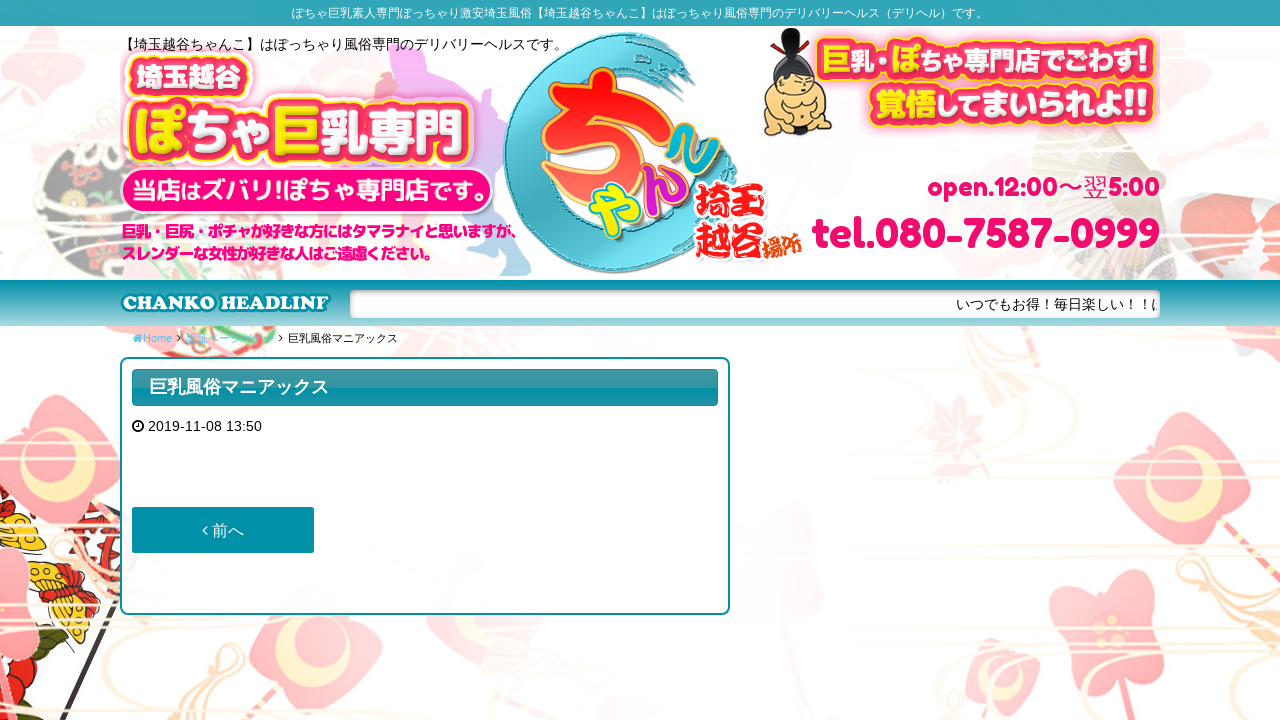

--- FILE ---
content_type: text/html; charset=UTF-8
request_url: https://love108-chanko.com/post_enter/%E5%B7%A8%E4%B9%B3%E9%A2%A8%E4%BF%97%E3%83%9E%E3%83%8B%E3%82%A2%E3%83%83%E3%82%AF%E3%82%B9-2/
body_size: 7635
content:
<!DOCTYPE html>
<html dir="ltr" lang="ja">

<head>
    <!-- Global site tag (gtag.js) - Google Analytics -->
    <script async src="https://www.googletagmanager.com/gtag/js?id=G-PWMF380HFM"></script>
    <script>
    window.dataLayer = window.dataLayer || [];
    function gtag(){dataLayer.push(arguments);}
    gtag('js', new Date());

    gtag('config', 'G-PWMF380HFM');
    </script> 

    <meta charset="UTF-8">
    <meta name="description" content="ぽちゃ巨乳素人専門ぽっちゃり激安埼玉風俗 | 埼玉越谷ちゃんこ | デリヘル  ぽちゃ巨乳素人専門ぽっちゃり激安埼玉風俗【埼玉越谷ちゃんこ】はぽっちゃり風俗専門のデリバリーヘルス（デリヘル）です。" />
    <link rel="icon" href="https://love108-chanko.com/wp/wp-content/uploads/2023/10/cropped-77a5271e2304ad6e05eded8cc91cc81e-32x32.png" sizes="32x32" />
<link rel="icon" href="https://love108-chanko.com/wp/wp-content/uploads/2023/10/cropped-77a5271e2304ad6e05eded8cc91cc81e-192x192.png" sizes="192x192" />
<link rel="apple-touch-icon" href="https://love108-chanko.com/wp/wp-content/uploads/2023/10/cropped-77a5271e2304ad6e05eded8cc91cc81e-180x180.png" />
<meta name="msapplication-TileImage" content="https://love108-chanko.com/wp/wp-content/uploads/2023/10/cropped-77a5271e2304ad6e05eded8cc91cc81e-270x270.png" />
    <meta name="viewport" content="width=device-width,initial-scale=1,user-scalable=no">
	<meta name="google-site-verification" content="pSRsFYfU0ZssUqHf_k8OnP1W_1nKLHBx7ukxKUsoZ4E" />
    <title>巨乳風俗マニアックス &#8211; 埼玉越谷ちゃんこ | ぽっちゃり巨乳素人専門激安デリヘル</title>
<meta name='robots' content='max-image-preview:large' />
<link rel='dns-prefetch' href='//fonts.googleapis.com' />
<link rel="alternate" type="application/rss+xml" title="埼玉越谷ちゃんこ | ぽっちゃり巨乳素人専門激安デリヘル &raquo; フィード" href="https://love108-chanko.com/feed/" />
<link rel="alternate" type="application/rss+xml" title="埼玉越谷ちゃんこ | ぽっちゃり巨乳素人専門激安デリヘル &raquo; コメントフィード" href="https://love108-chanko.com/comments/feed/" />
<link href="https://fonts.googleapis.com/css?family=Fredoka+One" rel="stylesheet" type="text/css">
<script type="text/javascript">
/* <![CDATA[ */
window._wpemojiSettings = {"baseUrl":"https:\/\/s.w.org\/images\/core\/emoji\/15.0.3\/72x72\/","ext":".png","svgUrl":"https:\/\/s.w.org\/images\/core\/emoji\/15.0.3\/svg\/","svgExt":".svg","source":{"concatemoji":"https:\/\/love108-chanko.com\/wp\/wp-includes\/js\/wp-emoji-release.min.js?ver=3859d2ef27efc9e754d2fb525e47ca9b"}};
/*! This file is auto-generated */
!function(i,n){var o,s,e;function c(e){try{var t={supportTests:e,timestamp:(new Date).valueOf()};sessionStorage.setItem(o,JSON.stringify(t))}catch(e){}}function p(e,t,n){e.clearRect(0,0,e.canvas.width,e.canvas.height),e.fillText(t,0,0);var t=new Uint32Array(e.getImageData(0,0,e.canvas.width,e.canvas.height).data),r=(e.clearRect(0,0,e.canvas.width,e.canvas.height),e.fillText(n,0,0),new Uint32Array(e.getImageData(0,0,e.canvas.width,e.canvas.height).data));return t.every(function(e,t){return e===r[t]})}function u(e,t,n){switch(t){case"flag":return n(e,"\ud83c\udff3\ufe0f\u200d\u26a7\ufe0f","\ud83c\udff3\ufe0f\u200b\u26a7\ufe0f")?!1:!n(e,"\ud83c\uddfa\ud83c\uddf3","\ud83c\uddfa\u200b\ud83c\uddf3")&&!n(e,"\ud83c\udff4\udb40\udc67\udb40\udc62\udb40\udc65\udb40\udc6e\udb40\udc67\udb40\udc7f","\ud83c\udff4\u200b\udb40\udc67\u200b\udb40\udc62\u200b\udb40\udc65\u200b\udb40\udc6e\u200b\udb40\udc67\u200b\udb40\udc7f");case"emoji":return!n(e,"\ud83d\udc26\u200d\u2b1b","\ud83d\udc26\u200b\u2b1b")}return!1}function f(e,t,n){var r="undefined"!=typeof WorkerGlobalScope&&self instanceof WorkerGlobalScope?new OffscreenCanvas(300,150):i.createElement("canvas"),a=r.getContext("2d",{willReadFrequently:!0}),o=(a.textBaseline="top",a.font="600 32px Arial",{});return e.forEach(function(e){o[e]=t(a,e,n)}),o}function t(e){var t=i.createElement("script");t.src=e,t.defer=!0,i.head.appendChild(t)}"undefined"!=typeof Promise&&(o="wpEmojiSettingsSupports",s=["flag","emoji"],n.supports={everything:!0,everythingExceptFlag:!0},e=new Promise(function(e){i.addEventListener("DOMContentLoaded",e,{once:!0})}),new Promise(function(t){var n=function(){try{var e=JSON.parse(sessionStorage.getItem(o));if("object"==typeof e&&"number"==typeof e.timestamp&&(new Date).valueOf()<e.timestamp+604800&&"object"==typeof e.supportTests)return e.supportTests}catch(e){}return null}();if(!n){if("undefined"!=typeof Worker&&"undefined"!=typeof OffscreenCanvas&&"undefined"!=typeof URL&&URL.createObjectURL&&"undefined"!=typeof Blob)try{var e="postMessage("+f.toString()+"("+[JSON.stringify(s),u.toString(),p.toString()].join(",")+"));",r=new Blob([e],{type:"text/javascript"}),a=new Worker(URL.createObjectURL(r),{name:"wpTestEmojiSupports"});return void(a.onmessage=function(e){c(n=e.data),a.terminate(),t(n)})}catch(e){}c(n=f(s,u,p))}t(n)}).then(function(e){for(var t in e)n.supports[t]=e[t],n.supports.everything=n.supports.everything&&n.supports[t],"flag"!==t&&(n.supports.everythingExceptFlag=n.supports.everythingExceptFlag&&n.supports[t]);n.supports.everythingExceptFlag=n.supports.everythingExceptFlag&&!n.supports.flag,n.DOMReady=!1,n.readyCallback=function(){n.DOMReady=!0}}).then(function(){return e}).then(function(){var e;n.supports.everything||(n.readyCallback(),(e=n.source||{}).concatemoji?t(e.concatemoji):e.wpemoji&&e.twemoji&&(t(e.twemoji),t(e.wpemoji)))}))}((window,document),window._wpemojiSettings);
/* ]]> */
</script>
<style id='wp-emoji-styles-inline-css' type='text/css'>

	img.wp-smiley, img.emoji {
		display: inline !important;
		border: none !important;
		box-shadow: none !important;
		height: 1em !important;
		width: 1em !important;
		margin: 0 0.07em !important;
		vertical-align: -0.1em !important;
		background: none !important;
		padding: 0 !important;
	}
</style>
<link rel='stylesheet' id='wp-block-library-css' href='https://love108-chanko.com/wp/wp-includes/css/dist/block-library/style.min.css?ver=3859d2ef27efc9e754d2fb525e47ca9b' type='text/css' media='all' />
<style id='classic-theme-styles-inline-css' type='text/css'>
/*! This file is auto-generated */
.wp-block-button__link{color:#fff;background-color:#32373c;border-radius:9999px;box-shadow:none;text-decoration:none;padding:calc(.667em + 2px) calc(1.333em + 2px);font-size:1.125em}.wp-block-file__button{background:#32373c;color:#fff;text-decoration:none}
</style>
<style id='global-styles-inline-css' type='text/css'>
body{--wp--preset--color--black: #000000;--wp--preset--color--cyan-bluish-gray: #abb8c3;--wp--preset--color--white: #ffffff;--wp--preset--color--pale-pink: #f78da7;--wp--preset--color--vivid-red: #cf2e2e;--wp--preset--color--luminous-vivid-orange: #ff6900;--wp--preset--color--luminous-vivid-amber: #fcb900;--wp--preset--color--light-green-cyan: #7bdcb5;--wp--preset--color--vivid-green-cyan: #00d084;--wp--preset--color--pale-cyan-blue: #8ed1fc;--wp--preset--color--vivid-cyan-blue: #0693e3;--wp--preset--color--vivid-purple: #9b51e0;--wp--preset--gradient--vivid-cyan-blue-to-vivid-purple: linear-gradient(135deg,rgba(6,147,227,1) 0%,rgb(155,81,224) 100%);--wp--preset--gradient--light-green-cyan-to-vivid-green-cyan: linear-gradient(135deg,rgb(122,220,180) 0%,rgb(0,208,130) 100%);--wp--preset--gradient--luminous-vivid-amber-to-luminous-vivid-orange: linear-gradient(135deg,rgba(252,185,0,1) 0%,rgba(255,105,0,1) 100%);--wp--preset--gradient--luminous-vivid-orange-to-vivid-red: linear-gradient(135deg,rgba(255,105,0,1) 0%,rgb(207,46,46) 100%);--wp--preset--gradient--very-light-gray-to-cyan-bluish-gray: linear-gradient(135deg,rgb(238,238,238) 0%,rgb(169,184,195) 100%);--wp--preset--gradient--cool-to-warm-spectrum: linear-gradient(135deg,rgb(74,234,220) 0%,rgb(151,120,209) 20%,rgb(207,42,186) 40%,rgb(238,44,130) 60%,rgb(251,105,98) 80%,rgb(254,248,76) 100%);--wp--preset--gradient--blush-light-purple: linear-gradient(135deg,rgb(255,206,236) 0%,rgb(152,150,240) 100%);--wp--preset--gradient--blush-bordeaux: linear-gradient(135deg,rgb(254,205,165) 0%,rgb(254,45,45) 50%,rgb(107,0,62) 100%);--wp--preset--gradient--luminous-dusk: linear-gradient(135deg,rgb(255,203,112) 0%,rgb(199,81,192) 50%,rgb(65,88,208) 100%);--wp--preset--gradient--pale-ocean: linear-gradient(135deg,rgb(255,245,203) 0%,rgb(182,227,212) 50%,rgb(51,167,181) 100%);--wp--preset--gradient--electric-grass: linear-gradient(135deg,rgb(202,248,128) 0%,rgb(113,206,126) 100%);--wp--preset--gradient--midnight: linear-gradient(135deg,rgb(2,3,129) 0%,rgb(40,116,252) 100%);--wp--preset--font-size--small: 13px;--wp--preset--font-size--medium: 20px;--wp--preset--font-size--large: 36px;--wp--preset--font-size--x-large: 42px;--wp--preset--spacing--20: 0.44rem;--wp--preset--spacing--30: 0.67rem;--wp--preset--spacing--40: 1rem;--wp--preset--spacing--50: 1.5rem;--wp--preset--spacing--60: 2.25rem;--wp--preset--spacing--70: 3.38rem;--wp--preset--spacing--80: 5.06rem;--wp--preset--shadow--natural: 6px 6px 9px rgba(0, 0, 0, 0.2);--wp--preset--shadow--deep: 12px 12px 50px rgba(0, 0, 0, 0.4);--wp--preset--shadow--sharp: 6px 6px 0px rgba(0, 0, 0, 0.2);--wp--preset--shadow--outlined: 6px 6px 0px -3px rgba(255, 255, 255, 1), 6px 6px rgba(0, 0, 0, 1);--wp--preset--shadow--crisp: 6px 6px 0px rgba(0, 0, 0, 1);}:where(.is-layout-flex){gap: 0.5em;}:where(.is-layout-grid){gap: 0.5em;}body .is-layout-flex{display: flex;}body .is-layout-flex{flex-wrap: wrap;align-items: center;}body .is-layout-flex > *{margin: 0;}body .is-layout-grid{display: grid;}body .is-layout-grid > *{margin: 0;}:where(.wp-block-columns.is-layout-flex){gap: 2em;}:where(.wp-block-columns.is-layout-grid){gap: 2em;}:where(.wp-block-post-template.is-layout-flex){gap: 1.25em;}:where(.wp-block-post-template.is-layout-grid){gap: 1.25em;}.has-black-color{color: var(--wp--preset--color--black) !important;}.has-cyan-bluish-gray-color{color: var(--wp--preset--color--cyan-bluish-gray) !important;}.has-white-color{color: var(--wp--preset--color--white) !important;}.has-pale-pink-color{color: var(--wp--preset--color--pale-pink) !important;}.has-vivid-red-color{color: var(--wp--preset--color--vivid-red) !important;}.has-luminous-vivid-orange-color{color: var(--wp--preset--color--luminous-vivid-orange) !important;}.has-luminous-vivid-amber-color{color: var(--wp--preset--color--luminous-vivid-amber) !important;}.has-light-green-cyan-color{color: var(--wp--preset--color--light-green-cyan) !important;}.has-vivid-green-cyan-color{color: var(--wp--preset--color--vivid-green-cyan) !important;}.has-pale-cyan-blue-color{color: var(--wp--preset--color--pale-cyan-blue) !important;}.has-vivid-cyan-blue-color{color: var(--wp--preset--color--vivid-cyan-blue) !important;}.has-vivid-purple-color{color: var(--wp--preset--color--vivid-purple) !important;}.has-black-background-color{background-color: var(--wp--preset--color--black) !important;}.has-cyan-bluish-gray-background-color{background-color: var(--wp--preset--color--cyan-bluish-gray) !important;}.has-white-background-color{background-color: var(--wp--preset--color--white) !important;}.has-pale-pink-background-color{background-color: var(--wp--preset--color--pale-pink) !important;}.has-vivid-red-background-color{background-color: var(--wp--preset--color--vivid-red) !important;}.has-luminous-vivid-orange-background-color{background-color: var(--wp--preset--color--luminous-vivid-orange) !important;}.has-luminous-vivid-amber-background-color{background-color: var(--wp--preset--color--luminous-vivid-amber) !important;}.has-light-green-cyan-background-color{background-color: var(--wp--preset--color--light-green-cyan) !important;}.has-vivid-green-cyan-background-color{background-color: var(--wp--preset--color--vivid-green-cyan) !important;}.has-pale-cyan-blue-background-color{background-color: var(--wp--preset--color--pale-cyan-blue) !important;}.has-vivid-cyan-blue-background-color{background-color: var(--wp--preset--color--vivid-cyan-blue) !important;}.has-vivid-purple-background-color{background-color: var(--wp--preset--color--vivid-purple) !important;}.has-black-border-color{border-color: var(--wp--preset--color--black) !important;}.has-cyan-bluish-gray-border-color{border-color: var(--wp--preset--color--cyan-bluish-gray) !important;}.has-white-border-color{border-color: var(--wp--preset--color--white) !important;}.has-pale-pink-border-color{border-color: var(--wp--preset--color--pale-pink) !important;}.has-vivid-red-border-color{border-color: var(--wp--preset--color--vivid-red) !important;}.has-luminous-vivid-orange-border-color{border-color: var(--wp--preset--color--luminous-vivid-orange) !important;}.has-luminous-vivid-amber-border-color{border-color: var(--wp--preset--color--luminous-vivid-amber) !important;}.has-light-green-cyan-border-color{border-color: var(--wp--preset--color--light-green-cyan) !important;}.has-vivid-green-cyan-border-color{border-color: var(--wp--preset--color--vivid-green-cyan) !important;}.has-pale-cyan-blue-border-color{border-color: var(--wp--preset--color--pale-cyan-blue) !important;}.has-vivid-cyan-blue-border-color{border-color: var(--wp--preset--color--vivid-cyan-blue) !important;}.has-vivid-purple-border-color{border-color: var(--wp--preset--color--vivid-purple) !important;}.has-vivid-cyan-blue-to-vivid-purple-gradient-background{background: var(--wp--preset--gradient--vivid-cyan-blue-to-vivid-purple) !important;}.has-light-green-cyan-to-vivid-green-cyan-gradient-background{background: var(--wp--preset--gradient--light-green-cyan-to-vivid-green-cyan) !important;}.has-luminous-vivid-amber-to-luminous-vivid-orange-gradient-background{background: var(--wp--preset--gradient--luminous-vivid-amber-to-luminous-vivid-orange) !important;}.has-luminous-vivid-orange-to-vivid-red-gradient-background{background: var(--wp--preset--gradient--luminous-vivid-orange-to-vivid-red) !important;}.has-very-light-gray-to-cyan-bluish-gray-gradient-background{background: var(--wp--preset--gradient--very-light-gray-to-cyan-bluish-gray) !important;}.has-cool-to-warm-spectrum-gradient-background{background: var(--wp--preset--gradient--cool-to-warm-spectrum) !important;}.has-blush-light-purple-gradient-background{background: var(--wp--preset--gradient--blush-light-purple) !important;}.has-blush-bordeaux-gradient-background{background: var(--wp--preset--gradient--blush-bordeaux) !important;}.has-luminous-dusk-gradient-background{background: var(--wp--preset--gradient--luminous-dusk) !important;}.has-pale-ocean-gradient-background{background: var(--wp--preset--gradient--pale-ocean) !important;}.has-electric-grass-gradient-background{background: var(--wp--preset--gradient--electric-grass) !important;}.has-midnight-gradient-background{background: var(--wp--preset--gradient--midnight) !important;}.has-small-font-size{font-size: var(--wp--preset--font-size--small) !important;}.has-medium-font-size{font-size: var(--wp--preset--font-size--medium) !important;}.has-large-font-size{font-size: var(--wp--preset--font-size--large) !important;}.has-x-large-font-size{font-size: var(--wp--preset--font-size--x-large) !important;}
.wp-block-navigation a:where(:not(.wp-element-button)){color: inherit;}
:where(.wp-block-post-template.is-layout-flex){gap: 1.25em;}:where(.wp-block-post-template.is-layout-grid){gap: 1.25em;}
:where(.wp-block-columns.is-layout-flex){gap: 2em;}:where(.wp-block-columns.is-layout-grid){gap: 2em;}
.wp-block-pullquote{font-size: 1.5em;line-height: 1.6;}
</style>
<link rel='stylesheet' id='contact-form-7-css' href='https://love108-chanko.com/wp/wp-content/plugins/contact-form-7/includes/css/styles.css?ver=5.9.8' type='text/css' media='all' />
<link rel='stylesheet' id='owlcarousel-css' href='https://love108-chanko.com/wp/wp-content/themes/chanko/lib/owlcarousel/assets/owl.carousel.min.css?ver=2.2.0' type='text/css' media='all' />
<link rel='stylesheet' id='owlc-theme-default-css' href='https://love108-chanko.com/wp/wp-content/themes/chanko/lib/owlcarousel/assets/owl.theme.default.min.css?ver=2.2.0' type='text/css' media='all' />
<link rel='stylesheet' id='cubizm-line-style-css' href='https://love108-chanko.com/wp/wp-content/themes/chanko/style.css?ver=20161011' type='text/css' media='all' />
<link rel='stylesheet' id='cubizm-line-theme-option-css' href='https://love108-chanko.com/wp/wp-content/themes/chanko/css/theme-option.css?ver=1.0' type='text/css' media='all' />
<link rel='stylesheet' id='earlyaccess-css' href='https://fonts.googleapis.com/earlyaccess/mplus1p.css?ver=1.0' type='text/css' media='all' />
<link rel='stylesheet' id='font-awesome-css' href='https://love108-chanko.com/wp/wp-content/themes/chanko/fonts/font-awesome/css/font-awesome.min.css?ver=3859d2ef27efc9e754d2fb525e47ca9b' type='text/css' media='all' />
<link rel='stylesheet' id='swiper-css' href='https://love108-chanko.com/wp/wp-content/themes/chanko/lib/swiper/css/swiper.min.css?ver=3.4.0' type='text/css' media='all' />
<link rel='stylesheet' id='drawer-css' href='https://love108-chanko.com/wp/wp-content/themes/chanko/lib/drawer/dist/css/drawer.css?ver=20190702' type='text/css' media='all' />
<link rel='stylesheet' id='flexslider-style-css' href='https://love108-chanko.com/wp/wp-content/themes/chanko/lib/flexslider/css/flexslider.css?ver=1.2.5' type='text/css' media='all' />
<link rel='stylesheet' id='animate-css' href='https://love108-chanko.com/wp/wp-content/themes/chanko/css/animate.min.css?ver=3.1.0' type='text/css' media='all' />
<script type="text/javascript" src="//ajax.googleapis.com/ajax/libs/jquery/2.2.4/jquery.min.js" id="jquery-js"></script>
<script type="text/javascript" src="https://love108-chanko.com/wp/wp-content/themes/chanko/lib/flexslider/js/jquery.flexslider-min.js?ver=1.0" id="flexslider-scripts-js"></script>
<script type="text/javascript" src="https://love108-chanko.com/wp/wp-content/themes/chanko/js/jquery.simpleTicker.js?ver=1.0" id="jquery.simpleTicker-js"></script>
<script type="text/javascript" src="https://love108-chanko.com/wp/wp-content/themes/chanko/js/jquery.easings.min.js?ver=1.9.2" id="jquery-easings-js"></script>
<script type="text/javascript" src="https://love108-chanko.com/wp/wp-content/themes/chanko/js/lazysizes.min.js?ver=3.0.0" id="lazysizes-js"></script>
<script type="text/javascript" src="https://love108-chanko.com/wp/wp-content/themes/chanko/js/ls.bgset.min.js?ver=3.0.0" id="ls.bgset-js"></script>
<script type="text/javascript" src="https://love108-chanko.com/wp/wp-content/themes/chanko/js/ls.aspectratio.min.js?ver=3.0.0" id="ls.aspectratio-js"></script>
<script type="text/javascript" src="https://love108-chanko.com/wp/wp-content/themes/chanko/js/machihime_list.js?ver=1.0" id="machihime-js"></script>
<script type="text/javascript" src="https://love108-chanko.com/wp/wp-content/themes/chanko/js/jquery.matchHeight-min.js?ver=0.7.0" id="matchHeight-js"></script>
<!--[if lt IE 9]>
<script type="text/javascript" src="https://love108-chanko.com/wp/wp-content/themes/chanko/js/html5shiv.min.js?ver=3.7.3" id="html5shiv-js"></script>
<![endif]-->
<link rel="https://api.w.org/" href="https://love108-chanko.com/wp-json/" /><link rel="EditURI" type="application/rsd+xml" title="RSD" href="https://love108-chanko.com/wp/xmlrpc.php?rsd" />

<link rel="canonical" href="https://love108-chanko.com/post_enter/%e5%b7%a8%e4%b9%b3%e9%a2%a8%e4%bf%97%e3%83%9e%e3%83%8b%e3%82%a2%e3%83%83%e3%82%af%e3%82%b9-2/" />
<link rel='shortlink' href='https://love108-chanko.com/?p=846112' />
<link rel="alternate" type="application/json+oembed" href="https://love108-chanko.com/wp-json/oembed/1.0/embed?url=https%3A%2F%2Flove108-chanko.com%2Fpost_enter%2F%25e5%25b7%25a8%25e4%25b9%25b3%25e9%25a2%25a8%25e4%25bf%2597%25e3%2583%259e%25e3%2583%258b%25e3%2582%25a2%25e3%2583%2583%25e3%2582%25af%25e3%2582%25b9-2%2F" />
<link rel="alternate" type="text/xml+oembed" href="https://love108-chanko.com/wp-json/oembed/1.0/embed?url=https%3A%2F%2Flove108-chanko.com%2Fpost_enter%2F%25e5%25b7%25a8%25e4%25b9%25b3%25e9%25a2%25a8%25e4%25bf%2597%25e3%2583%259e%25e3%2583%258b%25e3%2582%25a2%25e3%2583%2583%25e3%2582%25af%25e3%2582%25b9-2%2F&#038;format=xml" />
<link rel="icon" href="https://love108-chanko.com/wp/wp-content/uploads/2023/10/cropped-77a5271e2304ad6e05eded8cc91cc81e-32x32.png" sizes="32x32" />
<link rel="icon" href="https://love108-chanko.com/wp/wp-content/uploads/2023/10/cropped-77a5271e2304ad6e05eded8cc91cc81e-192x192.png" sizes="192x192" />
<link rel="apple-touch-icon" href="https://love108-chanko.com/wp/wp-content/uploads/2023/10/cropped-77a5271e2304ad6e05eded8cc91cc81e-180x180.png" />
<meta name="msapplication-TileImage" content="https://love108-chanko.com/wp/wp-content/uploads/2023/10/cropped-77a5271e2304ad6e05eded8cc91cc81e-270x270.png" />
<style type="text/css">



body {
    background-image: url(https://love108-chanko.com/wp/wp-content/uploads/2017/06/bg-pc-1-1.jpg)!important;
	background-position: center top;
}
.btn_ent a,.header-over,#ticker {
	background-color:#0090a8;
	}
#main-content .page-title, #main-content .profile-title {
		border: #0090a8 1px solid;
}
.wpcf7-submit, input[type="submit"], .btn_mag a, #footer, .drawer-hamburger, .smart-tel a, .button,.btn_mag a {
	  background-color: #0090a8!important;
}
#top_recommend, .widget_cp5_schedule, .page-frame, .block-bg, #side_mag, .btn_mag a, .top_widget, #cp5_machihime-4,.widget_cp5_castslider {
	 border: #0090a8 2px solid;
}

</style>
</head>

<body class="post_enter-template-default single single-post_enter postid-846112 drawer drawer--right drawer-close">
    <div class="container">
        <!-- start .container -->
        <header id="header">
            <!-- start #header -->
            <h1 class="header-over">
                ぽちゃ巨乳素人専門ぽっちゃり激安埼玉風俗【埼玉越谷ちゃんこ】はぽっちゃり風俗専門のデリバリーヘルス（デリヘル）です。
            </h1>
            <div class="row h280">
                <div class="site_description">
                    【埼玉越谷ちゃんこ】はぽっちゃり風俗専門のデリバリーヘルスです。</div>
                <div id="header-inc">
                    <div id="header-section" class="wf-nicomoji clearfix">
                        <div class="shop-info open">open.12:00〜翌5:00</div>
                        <div class="shop-info shop-tel">
                            <span class="tel show-for-medium">tel.080-7587-0999</span>
                            <div class="show-for-small-only smart-tel">
                                <a href="tel:080-7587-0999"
                                    onclick="ga('send', 'event', 'click', 'tel-tap');"> <i class="fa fa-phone"
                                        aria-hidden="true"></i> お店にTEL</a>
                            </div>
                        </div>
                    </div>
                </div>
            </div>
            <div id="ticker">
                <div id="ticker_inner" class="row">
                    <div id="ticker_text"></div>
                    <div id="ticker_content">
                        <div class="ticker">
                            <ul>
                                                                                                <li>
                                    <marquee>
                                        いつでもお得！毎日楽しい！！ぽっちゃり巨乳素人★越谷ちゃんこ！【ご新規6,000円OFF！】【新人割】【口コミ特典】【コスプレ豊富】【交通費無料】</marquee>
                                </li>
                                                                
                            </ul>
                        </div>
                    </div>
                </div>
            </div>
        </header><!-- end #header -->

        <nav role="navigation">
            <ul id="smart-menu" class="no-bullet text-left smart-menu-li"><li id="menu-item-846943" class="menu-item menu-item-type-post_type menu-item-object-page menu-item-846943 has-image"><a href="https://love108-chanko.com/top/"><span class="menu-title"><img width="200" height="70" src="https://love108-chanko.com/wp/wp-content/uploads/2023/04/smt-icon_top.png" class="attachment-full size-full wp-post-image" alt="TOP" title="TOP" decoding="async" /></span></a></li>
<li id="menu-item-846945" class="menu-item menu-item-type-post_type_archive menu-item-object-cast menu-item-846945 has-image"><a href="https://love108-chanko.com/cast/"><span class="menu-title"><img width="200" height="70" src="https://love108-chanko.com/wp/wp-content/uploads/2023/04/smt-icon_onnanonko.png" class="attachment-full size-full wp-post-image" alt="キャスト一覧" title="キャスト一覧" decoding="async" /></span></a></li>
<li id="menu-item-847954" class="menu-item menu-item-type-custom menu-item-object-custom menu-item-847954 has-image"><a target="_blank" rel="noopener" href="https://fujoho.jp/index.php?p=shop_info&#038;id=59929&#038;h=ON"><span class="menu-title"><img width="200" height="70" src="https://love108-chanko.com/wp/wp-content/uploads/2023/04/smt-icon_shift.png" class="attachment-full size-full wp-post-image" alt="出勤表" title="出勤表" decoding="async" /></span></a></li>
<li id="menu-item-846950" class="menu-item menu-item-type-post_type menu-item-object-page menu-item-846950 has-image"><a href="https://love108-chanko.com/system_deli/"><span class="menu-title"><img width="200" height="70" src="https://love108-chanko.com/wp/wp-content/uploads/2023/04/smt-icon_ryokin-1.png" class="attachment-full size-full wp-post-image" alt="料金システム" title="料金システム" decoding="async" /></span></a></li>
<li id="menu-item-848085" class="menu-item menu-item-type-post_type menu-item-object-page menu-item-848085 has-image"><a href="https://love108-chanko.com/mailmagazine/"><span class="menu-title"><img width="200" height="70" src="https://love108-chanko.com/wp/wp-content/uploads/2023/04/smt-icon_merumaga.png" class="attachment-full size-full wp-post-image" alt="ちゃんこメルマガ" title="ちゃんこメルマガ" decoding="async" /></span></a></li>
<li id="menu-item-846953" class="menu-item menu-item-type-post_type menu-item-object-page menu-item-846953 has-image"><a href="https://love108-chanko.com/hotellist/"><span class="menu-title"><img width="200" height="70" src="https://love108-chanko.com/wp/wp-content/uploads/2023/04/smt-icon_hotel.png" class="attachment-full size-full wp-post-image" alt="ホテルリスト" title="ホテルリスト" decoding="async" /></span></a></li>
<li id="menu-item-848398" class="menu-item menu-item-type-custom menu-item-object-custom menu-item-848398 has-image"><a href="https://love108-chanko.com/event/"><span class="menu-title"><img width="200" height="70" src="https://love108-chanko.com/wp/wp-content/uploads/2023/04/smt-icon_event.png" class="attachment-full size-full wp-post-image" alt="イベント" title="イベント" decoding="async" /></span></a></li>
<li id="menu-item-848694" class="menu-item menu-item-type-post_type menu-item-object-page menu-item-848694 has-image"><a href="https://love108-chanko.com/cosplay/"><span class="menu-title"><img width="180" height="63" src="https://love108-chanko.com/wp/wp-content/uploads/2023/08/smt-icon_cosplay.png" class="attachment-full size-full wp-post-image" alt="コスプレ" title="コスプレ" decoding="async" /></span></a></li>
<li id="menu-item-847673" class="menu-item menu-item-type-custom menu-item-object-custom menu-item-847673 has-image"><a target="_blank" rel="noopener" href="https://kanto.qzin.jp/chanko108/?v=official"><span class="menu-title"><img width="200" height="70" src="https://love108-chanko.com/wp/wp-content/uploads/2023/04/smt-icon_kyujin.png" class="attachment-full size-full wp-post-image" alt="求人・ポッチャリさん大募集" title="求人・ポッチャリさん大募集" decoding="async" /></span></a></li>
</ul>        </nav>


                <div class="column row">
            <!-- start breadcrumb -->
            <ul id="crumbs" class="no-bullet clearfix" itemscope itemtype="http://schema.org/BreadcrumbList"><li itemprop="itemListElement" itemscope itemtype="http://schema.org/ListItem"><a class="bread-link bread-home" href="https://love108-chanko.com"><span itemprop="name"><i class="fa fa-home"></i>Home</span></a><meta itemprop="position" content="1" /></li><li><i class="fa fa-angle-right" aria-hidden="true"></i></li><li itemprop="itemListElement" itemscope itemtype="http://schema.org/ListItem"><a class="bread-cat bread-custom-post-type-post_enter" href="" title="認証ページバナー" itemprop="url"><span itemprop="title">認証ページバナー</span></a><meta itemprop="position" content="2" /></li><li><i class="fa fa-angle-right" aria-hidden="true"></i></li><li itemprop="itemListElement" itemscope itemtype="http://schema.org/ListItem"><span class="bread-current bread-846112" title="巨乳風俗マニアックス">巨乳風俗マニアックス</span><meta itemprop="position" content="3" /></li></ul>            <!-- end breadcrumb -->
        </div>
                <div id="main-content" class="row">
            <!-- start #main-content -->
            <div id="primary" class="">
                <!-- start #primary --><main id="single" class="page-frame" role="main">
    <article id="post-846112" class="post-846112 post_enter type-post_enter status-publish hentry tax_banner_position-54">

                <div class="entry-header">
            <h2 class="page-title"> <span class="title-name">巨乳風俗マニアックス</span></h2>
        </div>
        <div class="entry-header">
            <span class="posted-on"><i class="fa fa-clock-o" aria-hidden="true"></i> <time class="entry-date published" datetime="2019-11-08T13:50:44+09:00">2019-11-08 13:50</time><time class="updated hide" datetime="2019-11-08T04:50:44+00:00">2019-11-08 4:50</time></span>         </div><!-- .entry-header -->
        <div class="entry-content row columns">
            <div class="news-section small-12 columns">
                            </div>
        </div>
        <!-- .entry-footer -->
        <div class="entry-footer">
                    </div>
        <!--  end .entry-footer -->

        <div class="entry-footer">
            <div id="post-navi" class="row text-center">
                                <div id="post-prev" class="small-6 medium-4 columns">
                    <a href="https://love108-chanko.com/post_enter/%e3%81%bd%e3%81%a3%e3%81%a1%e3%82%83%e3%82%8a%e9%a2%a8%e4%bf%97%e3%83%9e%e3%83%8b%e3%82%a2%e3%83%83%e3%82%af%e3%82%b9-2/" class="button large radius expanded"><i class="fa fa-angle-left"></i> 前へ</a></div>
                <div id="post-back" class="small-12 medium-4 columns"><a
                        href="